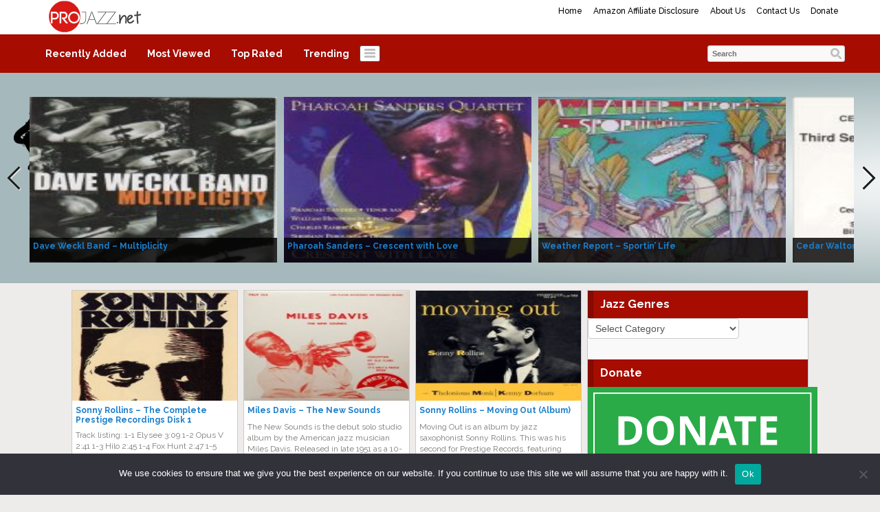

--- FILE ---
content_type: text/html; charset=UTF-8
request_url: http://projazz.net/tag/sonny-rollins/
body_size: 14728
content:
<!DOCTYPE html>
<html lang="en-US">
<head>
<title>Sonny Rollins | ProJazz.net</title>
<meta name="viewport" content="width=device-width, initial-scale=1.0">
<link rel="pingback" href="http://projazz.net/xmlrpc.php" />
<link href="https://fonts.googleapis.com/css?family=Raleway:300,400,500,600,700" rel="stylesheet">
<link rel="Shortcut Icon" href="http://projazz.net/wp-content/uploads/2020/04/ProJazzFavicon_5.png" type="image/x-icon" /><meta name='robots' content='max-image-preview:large' />
<link rel="alternate" type="application/rss+xml" title="ProJazz.net &raquo; Feed" href="http://projazz.net/feed/" />
<link rel="alternate" type="application/rss+xml" title="ProJazz.net &raquo; Comments Feed" href="http://projazz.net/comments/feed/" />
<link rel="alternate" type="application/rss+xml" title="ProJazz.net &raquo; Sonny Rollins Tag Feed" href="http://projazz.net/tag/sonny-rollins/feed/" />
<style id='wp-img-auto-sizes-contain-inline-css' type='text/css'>
img:is([sizes=auto i],[sizes^="auto," i]){contain-intrinsic-size:3000px 1500px}
/*# sourceURL=wp-img-auto-sizes-contain-inline-css */
</style>
<style id='wp-emoji-styles-inline-css' type='text/css'>

	img.wp-smiley, img.emoji {
		display: inline !important;
		border: none !important;
		box-shadow: none !important;
		height: 1em !important;
		width: 1em !important;
		margin: 0 0.07em !important;
		vertical-align: -0.1em !important;
		background: none !important;
		padding: 0 !important;
	}
/*# sourceURL=wp-emoji-styles-inline-css */
</style>
<style id='wp-block-library-inline-css' type='text/css'>
:root{--wp-block-synced-color:#7a00df;--wp-block-synced-color--rgb:122,0,223;--wp-bound-block-color:var(--wp-block-synced-color);--wp-editor-canvas-background:#ddd;--wp-admin-theme-color:#007cba;--wp-admin-theme-color--rgb:0,124,186;--wp-admin-theme-color-darker-10:#006ba1;--wp-admin-theme-color-darker-10--rgb:0,107,160.5;--wp-admin-theme-color-darker-20:#005a87;--wp-admin-theme-color-darker-20--rgb:0,90,135;--wp-admin-border-width-focus:2px}@media (min-resolution:192dpi){:root{--wp-admin-border-width-focus:1.5px}}.wp-element-button{cursor:pointer}:root .has-very-light-gray-background-color{background-color:#eee}:root .has-very-dark-gray-background-color{background-color:#313131}:root .has-very-light-gray-color{color:#eee}:root .has-very-dark-gray-color{color:#313131}:root .has-vivid-green-cyan-to-vivid-cyan-blue-gradient-background{background:linear-gradient(135deg,#00d084,#0693e3)}:root .has-purple-crush-gradient-background{background:linear-gradient(135deg,#34e2e4,#4721fb 50%,#ab1dfe)}:root .has-hazy-dawn-gradient-background{background:linear-gradient(135deg,#faaca8,#dad0ec)}:root .has-subdued-olive-gradient-background{background:linear-gradient(135deg,#fafae1,#67a671)}:root .has-atomic-cream-gradient-background{background:linear-gradient(135deg,#fdd79a,#004a59)}:root .has-nightshade-gradient-background{background:linear-gradient(135deg,#330968,#31cdcf)}:root .has-midnight-gradient-background{background:linear-gradient(135deg,#020381,#2874fc)}:root{--wp--preset--font-size--normal:16px;--wp--preset--font-size--huge:42px}.has-regular-font-size{font-size:1em}.has-larger-font-size{font-size:2.625em}.has-normal-font-size{font-size:var(--wp--preset--font-size--normal)}.has-huge-font-size{font-size:var(--wp--preset--font-size--huge)}.has-text-align-center{text-align:center}.has-text-align-left{text-align:left}.has-text-align-right{text-align:right}.has-fit-text{white-space:nowrap!important}#end-resizable-editor-section{display:none}.aligncenter{clear:both}.items-justified-left{justify-content:flex-start}.items-justified-center{justify-content:center}.items-justified-right{justify-content:flex-end}.items-justified-space-between{justify-content:space-between}.screen-reader-text{border:0;clip-path:inset(50%);height:1px;margin:-1px;overflow:hidden;padding:0;position:absolute;width:1px;word-wrap:normal!important}.screen-reader-text:focus{background-color:#ddd;clip-path:none;color:#444;display:block;font-size:1em;height:auto;left:5px;line-height:normal;padding:15px 23px 14px;text-decoration:none;top:5px;width:auto;z-index:100000}html :where(.has-border-color){border-style:solid}html :where([style*=border-top-color]){border-top-style:solid}html :where([style*=border-right-color]){border-right-style:solid}html :where([style*=border-bottom-color]){border-bottom-style:solid}html :where([style*=border-left-color]){border-left-style:solid}html :where([style*=border-width]){border-style:solid}html :where([style*=border-top-width]){border-top-style:solid}html :where([style*=border-right-width]){border-right-style:solid}html :where([style*=border-bottom-width]){border-bottom-style:solid}html :where([style*=border-left-width]){border-left-style:solid}html :where(img[class*=wp-image-]){height:auto;max-width:100%}:where(figure){margin:0 0 1em}html :where(.is-position-sticky){--wp-admin--admin-bar--position-offset:var(--wp-admin--admin-bar--height,0px)}@media screen and (max-width:600px){html :where(.is-position-sticky){--wp-admin--admin-bar--position-offset:0px}}

/*# sourceURL=wp-block-library-inline-css */
</style><style id='global-styles-inline-css' type='text/css'>
:root{--wp--preset--aspect-ratio--square: 1;--wp--preset--aspect-ratio--4-3: 4/3;--wp--preset--aspect-ratio--3-4: 3/4;--wp--preset--aspect-ratio--3-2: 3/2;--wp--preset--aspect-ratio--2-3: 2/3;--wp--preset--aspect-ratio--16-9: 16/9;--wp--preset--aspect-ratio--9-16: 9/16;--wp--preset--color--black: #000000;--wp--preset--color--cyan-bluish-gray: #abb8c3;--wp--preset--color--white: #ffffff;--wp--preset--color--pale-pink: #f78da7;--wp--preset--color--vivid-red: #cf2e2e;--wp--preset--color--luminous-vivid-orange: #ff6900;--wp--preset--color--luminous-vivid-amber: #fcb900;--wp--preset--color--light-green-cyan: #7bdcb5;--wp--preset--color--vivid-green-cyan: #00d084;--wp--preset--color--pale-cyan-blue: #8ed1fc;--wp--preset--color--vivid-cyan-blue: #0693e3;--wp--preset--color--vivid-purple: #9b51e0;--wp--preset--gradient--vivid-cyan-blue-to-vivid-purple: linear-gradient(135deg,rgb(6,147,227) 0%,rgb(155,81,224) 100%);--wp--preset--gradient--light-green-cyan-to-vivid-green-cyan: linear-gradient(135deg,rgb(122,220,180) 0%,rgb(0,208,130) 100%);--wp--preset--gradient--luminous-vivid-amber-to-luminous-vivid-orange: linear-gradient(135deg,rgb(252,185,0) 0%,rgb(255,105,0) 100%);--wp--preset--gradient--luminous-vivid-orange-to-vivid-red: linear-gradient(135deg,rgb(255,105,0) 0%,rgb(207,46,46) 100%);--wp--preset--gradient--very-light-gray-to-cyan-bluish-gray: linear-gradient(135deg,rgb(238,238,238) 0%,rgb(169,184,195) 100%);--wp--preset--gradient--cool-to-warm-spectrum: linear-gradient(135deg,rgb(74,234,220) 0%,rgb(151,120,209) 20%,rgb(207,42,186) 40%,rgb(238,44,130) 60%,rgb(251,105,98) 80%,rgb(254,248,76) 100%);--wp--preset--gradient--blush-light-purple: linear-gradient(135deg,rgb(255,206,236) 0%,rgb(152,150,240) 100%);--wp--preset--gradient--blush-bordeaux: linear-gradient(135deg,rgb(254,205,165) 0%,rgb(254,45,45) 50%,rgb(107,0,62) 100%);--wp--preset--gradient--luminous-dusk: linear-gradient(135deg,rgb(255,203,112) 0%,rgb(199,81,192) 50%,rgb(65,88,208) 100%);--wp--preset--gradient--pale-ocean: linear-gradient(135deg,rgb(255,245,203) 0%,rgb(182,227,212) 50%,rgb(51,167,181) 100%);--wp--preset--gradient--electric-grass: linear-gradient(135deg,rgb(202,248,128) 0%,rgb(113,206,126) 100%);--wp--preset--gradient--midnight: linear-gradient(135deg,rgb(2,3,129) 0%,rgb(40,116,252) 100%);--wp--preset--font-size--small: 13px;--wp--preset--font-size--medium: 20px;--wp--preset--font-size--large: 36px;--wp--preset--font-size--x-large: 42px;--wp--preset--spacing--20: 0.44rem;--wp--preset--spacing--30: 0.67rem;--wp--preset--spacing--40: 1rem;--wp--preset--spacing--50: 1.5rem;--wp--preset--spacing--60: 2.25rem;--wp--preset--spacing--70: 3.38rem;--wp--preset--spacing--80: 5.06rem;--wp--preset--shadow--natural: 6px 6px 9px rgba(0, 0, 0, 0.2);--wp--preset--shadow--deep: 12px 12px 50px rgba(0, 0, 0, 0.4);--wp--preset--shadow--sharp: 6px 6px 0px rgba(0, 0, 0, 0.2);--wp--preset--shadow--outlined: 6px 6px 0px -3px rgb(255, 255, 255), 6px 6px rgb(0, 0, 0);--wp--preset--shadow--crisp: 6px 6px 0px rgb(0, 0, 0);}:where(.is-layout-flex){gap: 0.5em;}:where(.is-layout-grid){gap: 0.5em;}body .is-layout-flex{display: flex;}.is-layout-flex{flex-wrap: wrap;align-items: center;}.is-layout-flex > :is(*, div){margin: 0;}body .is-layout-grid{display: grid;}.is-layout-grid > :is(*, div){margin: 0;}:where(.wp-block-columns.is-layout-flex){gap: 2em;}:where(.wp-block-columns.is-layout-grid){gap: 2em;}:where(.wp-block-post-template.is-layout-flex){gap: 1.25em;}:where(.wp-block-post-template.is-layout-grid){gap: 1.25em;}.has-black-color{color: var(--wp--preset--color--black) !important;}.has-cyan-bluish-gray-color{color: var(--wp--preset--color--cyan-bluish-gray) !important;}.has-white-color{color: var(--wp--preset--color--white) !important;}.has-pale-pink-color{color: var(--wp--preset--color--pale-pink) !important;}.has-vivid-red-color{color: var(--wp--preset--color--vivid-red) !important;}.has-luminous-vivid-orange-color{color: var(--wp--preset--color--luminous-vivid-orange) !important;}.has-luminous-vivid-amber-color{color: var(--wp--preset--color--luminous-vivid-amber) !important;}.has-light-green-cyan-color{color: var(--wp--preset--color--light-green-cyan) !important;}.has-vivid-green-cyan-color{color: var(--wp--preset--color--vivid-green-cyan) !important;}.has-pale-cyan-blue-color{color: var(--wp--preset--color--pale-cyan-blue) !important;}.has-vivid-cyan-blue-color{color: var(--wp--preset--color--vivid-cyan-blue) !important;}.has-vivid-purple-color{color: var(--wp--preset--color--vivid-purple) !important;}.has-black-background-color{background-color: var(--wp--preset--color--black) !important;}.has-cyan-bluish-gray-background-color{background-color: var(--wp--preset--color--cyan-bluish-gray) !important;}.has-white-background-color{background-color: var(--wp--preset--color--white) !important;}.has-pale-pink-background-color{background-color: var(--wp--preset--color--pale-pink) !important;}.has-vivid-red-background-color{background-color: var(--wp--preset--color--vivid-red) !important;}.has-luminous-vivid-orange-background-color{background-color: var(--wp--preset--color--luminous-vivid-orange) !important;}.has-luminous-vivid-amber-background-color{background-color: var(--wp--preset--color--luminous-vivid-amber) !important;}.has-light-green-cyan-background-color{background-color: var(--wp--preset--color--light-green-cyan) !important;}.has-vivid-green-cyan-background-color{background-color: var(--wp--preset--color--vivid-green-cyan) !important;}.has-pale-cyan-blue-background-color{background-color: var(--wp--preset--color--pale-cyan-blue) !important;}.has-vivid-cyan-blue-background-color{background-color: var(--wp--preset--color--vivid-cyan-blue) !important;}.has-vivid-purple-background-color{background-color: var(--wp--preset--color--vivid-purple) !important;}.has-black-border-color{border-color: var(--wp--preset--color--black) !important;}.has-cyan-bluish-gray-border-color{border-color: var(--wp--preset--color--cyan-bluish-gray) !important;}.has-white-border-color{border-color: var(--wp--preset--color--white) !important;}.has-pale-pink-border-color{border-color: var(--wp--preset--color--pale-pink) !important;}.has-vivid-red-border-color{border-color: var(--wp--preset--color--vivid-red) !important;}.has-luminous-vivid-orange-border-color{border-color: var(--wp--preset--color--luminous-vivid-orange) !important;}.has-luminous-vivid-amber-border-color{border-color: var(--wp--preset--color--luminous-vivid-amber) !important;}.has-light-green-cyan-border-color{border-color: var(--wp--preset--color--light-green-cyan) !important;}.has-vivid-green-cyan-border-color{border-color: var(--wp--preset--color--vivid-green-cyan) !important;}.has-pale-cyan-blue-border-color{border-color: var(--wp--preset--color--pale-cyan-blue) !important;}.has-vivid-cyan-blue-border-color{border-color: var(--wp--preset--color--vivid-cyan-blue) !important;}.has-vivid-purple-border-color{border-color: var(--wp--preset--color--vivid-purple) !important;}.has-vivid-cyan-blue-to-vivid-purple-gradient-background{background: var(--wp--preset--gradient--vivid-cyan-blue-to-vivid-purple) !important;}.has-light-green-cyan-to-vivid-green-cyan-gradient-background{background: var(--wp--preset--gradient--light-green-cyan-to-vivid-green-cyan) !important;}.has-luminous-vivid-amber-to-luminous-vivid-orange-gradient-background{background: var(--wp--preset--gradient--luminous-vivid-amber-to-luminous-vivid-orange) !important;}.has-luminous-vivid-orange-to-vivid-red-gradient-background{background: var(--wp--preset--gradient--luminous-vivid-orange-to-vivid-red) !important;}.has-very-light-gray-to-cyan-bluish-gray-gradient-background{background: var(--wp--preset--gradient--very-light-gray-to-cyan-bluish-gray) !important;}.has-cool-to-warm-spectrum-gradient-background{background: var(--wp--preset--gradient--cool-to-warm-spectrum) !important;}.has-blush-light-purple-gradient-background{background: var(--wp--preset--gradient--blush-light-purple) !important;}.has-blush-bordeaux-gradient-background{background: var(--wp--preset--gradient--blush-bordeaux) !important;}.has-luminous-dusk-gradient-background{background: var(--wp--preset--gradient--luminous-dusk) !important;}.has-pale-ocean-gradient-background{background: var(--wp--preset--gradient--pale-ocean) !important;}.has-electric-grass-gradient-background{background: var(--wp--preset--gradient--electric-grass) !important;}.has-midnight-gradient-background{background: var(--wp--preset--gradient--midnight) !important;}.has-small-font-size{font-size: var(--wp--preset--font-size--small) !important;}.has-medium-font-size{font-size: var(--wp--preset--font-size--medium) !important;}.has-large-font-size{font-size: var(--wp--preset--font-size--large) !important;}.has-x-large-font-size{font-size: var(--wp--preset--font-size--x-large) !important;}
/*# sourceURL=global-styles-inline-css */
</style>

<style id='classic-theme-styles-inline-css' type='text/css'>
/*! This file is auto-generated */
.wp-block-button__link{color:#fff;background-color:#32373c;border-radius:9999px;box-shadow:none;text-decoration:none;padding:calc(.667em + 2px) calc(1.333em + 2px);font-size:1.125em}.wp-block-file__button{background:#32373c;color:#fff;text-decoration:none}
/*# sourceURL=/wp-includes/css/classic-themes.min.css */
</style>
<link rel='stylesheet' id='cookie-notice-front-css' href='http://projazz.net/wp-content/plugins/cookie-notice/css/front.min.css?ver=2.5.11' type='text/css' media='all' />
<link rel='stylesheet' id='bootstrap-css' href='http://projazz.net/wp-content/themes/covertvideopress/css/bootstrap.min.css?ver=3.9.2' type='text/css' media='all' />
<link rel='stylesheet' id='theme-style-css' href='http://projazz.net/wp-content/themes/covertvideopress/style.css?ver=3.9.2' type='text/css' media='all' />
<link rel='stylesheet' id='jrating-style-css' href='http://projazz.net/wp-content/themes/covertvideopress/css/jRating.min.css?ver=3.9.2' type='text/css' media='all' />
<script type="text/javascript" id="cookie-notice-front-js-before">
/* <![CDATA[ */
var cnArgs = {"ajaxUrl":"http:\/\/projazz.net\/wp-admin\/admin-ajax.php","nonce":"45b84c626e","hideEffect":"fade","position":"bottom","onScroll":false,"onScrollOffset":100,"onClick":false,"cookieName":"cookie_notice_accepted","cookieTime":2592000,"cookieTimeRejected":2592000,"globalCookie":false,"redirection":false,"cache":true,"revokeCookies":false,"revokeCookiesOpt":"automatic"};

//# sourceURL=cookie-notice-front-js-before
/* ]]> */
</script>
<script type="text/javascript" src="http://projazz.net/wp-content/plugins/cookie-notice/js/front.min.js?ver=2.5.11" id="cookie-notice-front-js"></script>
<script type="text/javascript" src="http://projazz.net/wp-includes/js/jquery/jquery.min.js?ver=3.7.1" id="jquery-core-js"></script>
<script type="text/javascript" src="http://projazz.net/wp-includes/js/jquery/jquery-migrate.min.js?ver=3.4.1" id="jquery-migrate-js"></script>
<script type="text/javascript" id="jquery_masonry-js-extra">
/* <![CDATA[ */
var IMWB_VIDEOPRESS = {"masnoryCW":"242"};
//# sourceURL=jquery_masonry-js-extra
/* ]]> */
</script>
<script type="text/javascript" src="http://projazz.net/wp-content/themes/covertvideopress/scripts/masonry.pkgd.min.js?ver=6.9" id="jquery_masonry-js"></script>
<script type="text/javascript" src="http://projazz.net/wp-content/themes/covertvideopress/scripts/jquery.contentcarousel.min.js?ver=6.9" id="contentcarousel-js"></script>
<script type="text/javascript" id="simplemodal-js-extra">
/* <![CDATA[ */
var SimpleModalLeadCaptureL10n = {"empty_email":"The email field is empty.","empty_all":"All fields are required.","empty_firstname":"The first name field is empty.","empty_lastname":"The last name field is empty."};
//# sourceURL=simplemodal-js-extra
/* ]]> */
</script>
<script type="text/javascript" src="http://projazz.net/wp-content/themes/covertvideopress/scripts/jquery.simplemodal.1.4.4.min.js?ver=1.4.4" id="simplemodal-js"></script>
<link rel="https://api.w.org/" href="http://projazz.net/wp-json/" /><link rel="alternate" title="JSON" type="application/json" href="http://projazz.net/wp-json/wp/v2/tags/171" /><link rel="EditURI" type="application/rsd+xml" title="RSD" href="http://projazz.net/xmlrpc.php?rsd" />
<meta name="generator" content="WordPress 6.9" />
   <style type="text/css">body { background: #eeebeb; }</style>
   <style type="text/css" id="custom-background-css">
body.custom-background { background-color: #eeebeb; }
</style>
	
<!-- Open Graph protocol meta data -->
<meta property="og:url" content="http://projazz.net/tag/sonny-rollins/">
<meta property="og:title" content="Sonny Rollins | ProJazz.net">
<meta property="og:site_name" content="ProJazz.net">
<meta property="og:description" content="The best jazz music online">
<meta property="og:type" content="website">
<!-- Could not find an image! -->
<meta property="og:locale" content="en_us">
<!--  Open Graph protocol meta data  -->
<script type="text/javascript">
// <![CDATA[
	var imwbvp_flashvars = {};
//	var imwbvp_params = { wmode: "opaque", allowfullscreen: "true", allowscriptaccess: "always", allownetworking: "internal" };
	var imwbvp_params = { wmode: "opaque", allowfullscreen: "true", allowscriptaccess: "always"};
	var imwbvp_attributes = {};
	var imwbvp_expressinstall = "http://projazz.net/wp-content/themes/covertvideopress/assets/expressinstall.swf";
	var imwbvp_ajaxurl = 'http://projazz.net/wp-admin/admin-ajax.php';
// ]]>
</script>
<script src="http://projazz.net/wp-content/themes/covertvideopress/assets/jRating.jquery.min.js"></script>
<script>
jQuery(document).ready(function($) {
   $(".rating").jRating({phpPath: imwbvp_ajaxurl,bigStarsPath: 'http://projazz.net/wp-content/themes/covertvideopress/assets/icons/stars.png',smallStarsPath: 'http://projazz.net/wp-content/themes/covertvideopress/assets/icons/small.png',type:  'small',length : 5,rateMax : 5,step: true,  isDisabled: true,  showRateInfo:false});
   $(".widget_rating").jRating({phpPath: imwbvp_ajaxurl,bigStarsPath: 'http://projazz.net/wp-content/themes/covertvideopress/assets/icons/stars.png',smallStarsPath: 'http://projazz.net/wp-content/themes/covertvideopress/assets/icons/small.png',type: 'small',length : 5,rateMax : 5,step: true,isDisabled: true,showRateInfo:false});
function imwb_adjust_sidebar() {
  var postHeight = $('.video').eq(1).outerHeight();
  var marginBottom = parseInt($('.video').eq(1).css('marginBottom'));
  var sidebarHeight = $('#content_sidebar').outerHeight();
  if(sidebarHeight < postHeight){
     adjHeight = postHeight;
  } else {
     postHeight += marginBottom;
     var rowsSpanned = Math.ceil(sidebarHeight / postHeight);
     var adjHeight = Math.ceil(rowsSpanned *  postHeight);
     adjHeight -= marginBottom;
  }
  $('#content_sidebar').css('height', adjHeight);
}

function imwb_adjust_wrapper() {

   if (!$('#content_sidebar').is(':visible'))
      return;

   var bWidth = $('body').outerWidth();
   var sWidth = $('#content_sidebar').outerWidth();
   var pWidth = $('.video').outerWidth() + 8;
   var wWidth = bWidth - 40 - sWidth;
   var nCols = Math.floor(wWidth / pWidth);
   nCols = Math.max( nCols, 1 );

   var nwWidth = pWidth*nCols+sWidth;
   $('#videos_wrapper').css('width', nwWidth);
   $('#pagination_wrapper').css('width', nwWidth);
}

imwb_adjust_wrapper();
imwb_adjust_sidebar();

$(window).smartresize(function(){
   imwb_adjust_wrapper();
   imwb_adjust_sidebar();
});
$('a.cvp-ctr-track').on('click', function(event) {
   var btn = this;
   var data = { action :'update_ctr_action', postid: $(btn).attr('data-post-item'), nonce : '34d3126b86'};
   $.ajax({async: true, type: 'POST', url: 'http://projazz.net/wp-admin/admin-ajax.php', data: data,  dataType: 'json'});
});
});
  var render_sidebar = function() {}
</script>
<script src="http://projazz.net/wp-content/themes/covertvideopress/scripts/script.min.js" type="text/javascript"></script>
<style>
#header-wrapper  {background-color: #FFFFFF; }
.carousel .caption { background-color:#f1d809;border: 1px solid #b5a207;}
.page-menu { background-color: #FFFFFF;}
.page-menu ul li > ul.children, .page-menu ul li > ul.sub-menu { background-color: #FFFFFF;border-left: 1px solid #bfbfbf;border-right: 1px solid #bfbfbf;border-bottom: 1px solid #bfbfbf;left: 3px;}
.page-menu li:hover { background-color: #808080; color: #000000;}
.page-menu li a {	color: #000000;}
.carousel.row-fluid{background-image: url("http://projazz.net/wp-content/uploads/2017/02/JazzBG_final-2-light-radial.png");}
#carousel .ca-item h3 a {color: #1b7fcc;}
#carousel .ca-item h3 a:hover {color: #9C9C9C;}

#content_sidebar, #post-sidebar,#widgets_404 {color: #A60C00;background-color: #F9F9F9;}
#content_sidebar ul ul li a:hover, #widgets_404 ul ul li a:hover,#post-sidebar ul ul li a:hover{background-color:  #bbbbbb;}
#content_sidebar ul ul li a, #widgets_404 ul ul li a,#post-sidebar ul ul li a { color: #3e3e3e;}
#content_sidebar {border: 1px solid #C6C6C6;}
#footer-wrapper  {border-top: 1px solid #dddddd; background-color: #a9bbbe; }

button.categories { background-color: #FFFFFF;}
button.categories:hover,button.categories.active, button.categories.active:hover{background-color: #7d0900; color: #ffffff; }
#navigation { background-color: #A60C00;}
#navigation > ul li:hover,#navigation > ul li.current-cat { background-color: #7d0900; color: #ffffff;}
#navigation > ul li a { color: #FFFFFF;}
 .video_entry { border: 1px solid #CCCACA; background-color: #ffffff; }

#post-sidebar { border: 1px solid #CCCACA;}
#post-sidebar.right {border-left:0px;}
#post-sidebar.left {border-right:0px;}
#navigation li.current-cat a{ font-weight: bold;color: #ede7c2;}
.widget-title { background-color: #A60C00; color: #FFFFFF;}
.video .title a,.video .title a:visited {  color: #1b7fcc;}
.video .title a:hover { color: #9C9C9C; }
.video{border: 1px solid #CCCACA;background-color: #FFFFFF}
.video .stats {border-top: 1px solid #CCCACA;}
.video { height:  375px;}
.video .description {height: 128px; color: #7c7b7a;}
.site-header hgroup {background: url(http://projazz.net/wp-content/uploads/2024/11/ProJazzLogo_7.png);background-repeat:no-repeat;background-size:contain;background-position:left;}
.site-title,.site-description {position: absolute;clip: rect(1px 1px 1px 1px); /* IE7 */	clip: rect(1px, 1px, 1px, 1px);}
.site-title,.site-description {color: #blank;}
</style>
<script async src="//pagead2.googlesyndication.com/pagead/js/adsbygoogle.js"></script>
<script>
  (adsbygoogle = window.adsbygoogle || []).push({
    google_ad_client: "ca-pub-4778359871944776",
    enable_page_level_ads: true
  });
</script>

<script>
  (function(i,s,o,g,r,a,m){i['GoogleAnalyticsObject']=r;i[r]=i[r]||function(){
  (i[r].q=i[r].q||[]).push(arguments)},i[r].l=1*new Date();a=s.createElement(o),
  m=s.getElementsByTagName(o)[0];a.async=1;a.src=g;m.parentNode.insertBefore(a,m)
  })(window,document,'script','https://www.google-analytics.com/analytics.js','ga');

  ga('create', 'UA-51986711-5', 'auto');
  ga('send', 'pageview');

</script>

<meta name="google-site-verification" content="p0NRZD7ibBAF5Hq2e4_huD3QlhF1q7AlFviJahN5XFM" />

<meta name="google-site-verification" content="I7UW1p7iSVmrH5Xf5-fi8rfsRgC1EIR1stDidJyQP2o" />

<meta name="p:domain_verify" content="5aae7aa935826c1f35604e675a9e4795"/></head>
<body class="archive tag tag-sonny-rollins tag-171 custom-background wp-theme-covertvideopress cookies-not-set">

<div id="header-wrapper" class="container-fluid">
<div class="row-fluid">
   <div id="header" class="clearfix">
      <div class="page-menu"><ul><li ><a href="http://projazz.net/">Home</a></li><li class="page_item page-item-30282"><a href="http://projazz.net/amazon-associate-program-disclosure/">Amazon Affiliate Disclosure</a></li><li class="page_item page-item-1476"><a href="http://projazz.net/about-us/">About Us</a></li><li class="page_item page-item-1480"><a href="http://projazz.net/contact-us/">Contact Us</a></li><li class="page_item page-item-26087"><a href="http://projazz.net/donate/">Donate</a></li></ul></div>   <header class="site-header" role="banner">
     <a href="http://projazz.net/" title="ProJazz.net" rel="home">
     	<hgroup>
     		<h1 class="site-title">ProJazz.net</h1>
     		<h2 class="site-description">The best jazz music online</h2>
     	</hgroup>
     </a>
   </header>
   </div>
   <div id="navigation">
       <ul>
           <li class="cat-item">
          <a title="Recently Added" href="http://projazz.net?so=rav">Recently Added</a>
       </li>
           <li class="cat-item">
          <a title="Most Viewed" href="http://projazz.net?so=mvv">Most Viewed</a>
       </li>
              <li class="cat-item">
             <a title="Top Rated" href="http://projazz.net?so=trv">Top Rated</a>
          </li>
              <li class="cat-item">
             <a title="Trending" href="http://projazz.net?so=tdv">Trending</a>
          </li>
    
    </ul>
        <button class="categories"><em></em></button>
    <div class="categories dropdown hidden">
    <span class="caret"></span>
    <div class="cat-list clearfix">
     <ul>
   	<li class="cat-item cat-item-91"><a href="http://projazz.net/category/avant-garde-jazz/" title="View all posts filed under Avant-Garde Jazz">Avant-Garde Jazz</a>
</li>
	<li class="cat-item cat-item-47"><a href="http://projazz.net/category/bebop/" title="View all posts filed under Bebop">Bebop</a>
</li>
	<li class="cat-item cat-item-1913"><a href="http://projazz.net/category/chamber-jazz/" title="View all posts filed under Chamber Jazz">Chamber Jazz</a>
</li>
	<li class="cat-item cat-item-20593"><a href="http://projazz.net/category/contemporary-jazz/" title="View all posts filed under Contemporary Jazz">Contemporary Jazz</a>
</li>
	<li class="cat-item cat-item-6"><a href="http://projazz.net/category/cool-jazz/" title="View all posts filed under Cool Jazz">Cool Jazz</a>
</li>
	<li class="cat-item cat-item-1"><a href="http://projazz.net/category/early-jazz/" title="View all posts filed under Early Jazz">Early Jazz</a>
</li>
	<li class="cat-item cat-item-106"><a href="http://projazz.net/category/ethno-jazz/" title="View all posts filed under Ethno Jazz">Ethno Jazz</a>
</li>
	<li class="cat-item cat-item-78"><a href="http://projazz.net/category/gypsy-jazz/" title="View all posts filed under Gypsy Jazz">Gypsy Jazz</a>
</li>
	<li class="cat-item cat-item-55"><a href="http://projazz.net/category/hard-bop/" title="View all posts filed under Hard Bop">Hard Bop</a>
</li>
	<li class="cat-item cat-item-20333"><a href="http://projazz.net/category/jazz-doku/" title="View all posts filed under Jazz Doku">Jazz Doku</a>
</li>
	<li class="cat-item cat-item-89"><a href="http://projazz.net/category/jazz-fusion/" title="View all posts filed under Jazz Fusion">Jazz Fusion</a>
</li>
	<li class="cat-item cat-item-92"><a href="http://projazz.net/category/latin-jazz/" title="View all posts filed under Latin Jazz">Latin Jazz</a>
</li>
	<li class="cat-item cat-item-81"><a href="http://projazz.net/category/mainstream-jazz/" title="View all posts filed under Mainstream Jazz">Mainstream Jazz</a>
</li>
	<li class="cat-item cat-item-63"><a href="http://projazz.net/category/modal-jazz/" title="View all posts filed under Modal Jazz">Modal Jazz</a>
</li>
	<li class="cat-item cat-item-98"><a href="http://projazz.net/category/post-bop/" title="View all posts filed under Post-bop">Post-bop</a>
</li>
	<li class="cat-item cat-item-71"><a href="http://projazz.net/category/smooth-jazz/" title="View all posts filed under Smooth Jazz">Smooth Jazz</a>
</li>
	<li class="cat-item cat-item-100"><a href="http://projazz.net/category/soul-jazz/" title="View all posts filed under Soul Jazz">Soul Jazz</a>
</li>
	<li class="cat-item cat-item-96"><a href="http://projazz.net/category/straight-ahead-jazz/" title="View all posts filed under Straight-Ahead Jazz">Straight-Ahead Jazz</a>
</li>
	<li class="cat-item cat-item-19"><a href="http://projazz.net/category/swing/" title="View all posts filed under Swing">Swing</a>
</li>
	<li class="cat-item cat-item-74"><a href="http://projazz.net/category/vocal-jazz/" title="View all posts filed under Vocal Jazz">Vocal Jazz</a>
</li>
    </ul>
   </div>
   </div>
   <div id="search"> <form id="searchform" class="searchform" action="http://projazz.net/" method="get" role="search">
<div>
<label class="screen-reader-text" for="s">Search for:</label>
<input id="s" type="text" name="s" value="Search" onblur="if (this.value == '') {this.value = 'Search';}" onfocus="if (this.value == 'Search') {this.value = '';}">
<input id="searchsubmit" type="submit" value="Search">
</div>
</form> </div>
   </div>
</div>
</div>
<div class="container-fluid">
<div class="carousel row-fluid">
 <div id="carousel">
<div class="ca-wrapper">

      <div class="ca-item ca-item-1" data-post-item="48069">
        <div class="ca-item-main">
          <div class="ca-item-main-img">
             <a href="http://projazz.net/dave-weckl-band-multiplicity/" title="Dave Weckl Band &#8211; Multiplicity" ><img src="http://projazz.net/wp-content/uploads/2026/01/dave-weckl-Multiplicity_300-152x150.jpg" width="100%" height="100%" title="Dave Weckl Band &#8211; Multiplicity" alt="Dave Weckl Band &#8211; Multiplicity"></a>
           </div>
           <h3><a class="cvp-ctr-track" data-post-item='48069' href="http://projazz.net/dave-weckl-band-multiplicity/" title="Dave Weckl Band &#8211; Multiplicity">Dave Weckl Band &#8211; Multiplicity</a></h3>
        </div>
      </div>
  
      <div class="ca-item ca-item-2" data-post-item="48065">
        <div class="ca-item-main">
          <div class="ca-item-main-img">
             <a href="http://projazz.net/pharoah-sanders-crescent-with-love/" title="Pharoah Sanders &#8211; Crescent with Love" ><img src="http://projazz.net/wp-content/uploads/2026/01/Pharoah_Sanders_Crescent_with_Love_300-152x150.jpg" width="100%" height="100%" title="Pharoah Sanders &#8211; Crescent with Love" alt="Pharoah Sanders &#8211; Crescent with Love"></a>
           </div>
           <h3><a class="cvp-ctr-track" data-post-item='48065' href="http://projazz.net/pharoah-sanders-crescent-with-love/" title="Pharoah Sanders &#8211; Crescent with Love">Pharoah Sanders &#8211; Crescent with Love</a></h3>
        </div>
      </div>
  
      <div class="ca-item ca-item-3" data-post-item="48062">
        <div class="ca-item-main">
          <div class="ca-item-main-img">
             <a href="http://projazz.net/weather-report-sportin-life/" title="Weather Report &#8211; Sportin&#8217; Life" ><img src="http://projazz.net/wp-content/uploads/2026/01/weather-report-sportin-life-150x150.jpg" width="100%" height="100%" title="Weather Report &#8211; Sportin&#8217; Life" alt="Weather Report &#8211; Sportin&#8217; Life"></a>
           </div>
           <h3><a class="cvp-ctr-track" data-post-item='48062' href="http://projazz.net/weather-report-sportin-life/" title="Weather Report &#8211; Sportin&#8217; Life">Weather Report &#8211; Sportin&#8217; Life</a></h3>
        </div>
      </div>
  
      <div class="ca-item ca-item-4" data-post-item="48056">
        <div class="ca-item-main">
          <div class="ca-item-main-img">
             <a href="http://projazz.net/cedar-walton-quartet-bolivia/" title="Cedar Walton Quartet &#8211; Bolivia" ><img src="http://projazz.net/wp-content/uploads/2026/01/cedar-walton-third-set_300-152x150.jpg" width="100%" height="100%" title="Cedar Walton Quartet &#8211; Bolivia" alt="Cedar Walton Quartet &#8211; Bolivia"></a>
           </div>
           <h3><a class="cvp-ctr-track" data-post-item='48056' href="http://projazz.net/cedar-walton-quartet-bolivia/" title="Cedar Walton Quartet &#8211; Bolivia">Cedar Walton Quartet &#8211; Bolivia</a></h3>
        </div>
      </div>
  
      <div class="ca-item ca-item-5" data-post-item="48048">
        <div class="ca-item-main">
          <div class="ca-item-main-img">
             <a href="http://projazz.net/ella-fitzgerald-all-of-you/" title="Ella Fitzgerald &#8211; All Of You" ><img src="http://projazz.net/wp-content/uploads/2026/01/ella-fitzgerald-Dream-dancing_200-155x150.jpg" width="100%" height="100%" title="Ella Fitzgerald &#8211; All Of You" alt="Ella Fitzgerald &#8211; All Of You"></a>
           </div>
           <h3><a class="cvp-ctr-track" data-post-item='48048' href="http://projazz.net/ella-fitzgerald-all-of-you/" title="Ella Fitzgerald &#8211; All Of You">Ella Fitzgerald &#8211; All Of You</a></h3>
        </div>
      </div>
  
      <div class="ca-item ca-item-6" data-post-item="48045">
        <div class="ca-item-main">
          <div class="ca-item-main-img">
             <a href="http://projazz.net/dexter-gordon-dexter-calling/" title="Dexter Gordon &#8211; Dexter Calling&#8230;" ><img src="http://projazz.net/wp-content/uploads/2026/01/dexter-gordon-Dexter_Calling_250-150x150.jpg" width="100%" height="100%" title="Dexter Gordon &#8211; Dexter Calling&#8230;" alt="Dexter Gordon &#8211; Dexter Calling&#8230;"></a>
           </div>
           <h3><a class="cvp-ctr-track" data-post-item='48045' href="http://projazz.net/dexter-gordon-dexter-calling/" title="Dexter Gordon &#8211; Dexter Calling&#8230;">Dexter Gordon &#8211; Dexter Calling&#8230;</a></h3>
        </div>
      </div>
  
      <div class="ca-item ca-item-7" data-post-item="48041">
        <div class="ca-item-main">
          <div class="ca-item-main-img">
             <a href="http://projazz.net/fourplay-heartfelt-album/" title="Fourplay &#8211; Heartfelt (Album)" ><img src="http://projazz.net/wp-content/uploads/2026/01/fourplay-Heartfelt_300-150x150.jpg" width="100%" height="100%" title="Fourplay &#8211; Heartfelt (Album)" alt="Fourplay &#8211; Heartfelt (Album)"></a>
           </div>
           <h3><a class="cvp-ctr-track" data-post-item='48041' href="http://projazz.net/fourplay-heartfelt-album/" title="Fourplay &#8211; Heartfelt (Album)">Fourplay &#8211; Heartfelt (Album)</a></h3>
        </div>
      </div>
  
      <div class="ca-item ca-item-8" data-post-item="48034">
        <div class="ca-item-main">
          <div class="ca-item-main-img">
             <a href="http://projazz.net/lou-donaldson-lou-takes-off/" title="Lou Donaldson &#8211; Lou Takes Off" ><img src="http://projazz.net/wp-content/uploads/2026/01/lou-donaldson-Lou_Takes_Off_300-149x150.jpg" width="100%" height="100%" title="Lou Donaldson &#8211; Lou Takes Off" alt="Lou Donaldson &#8211; Lou Takes Off"></a>
           </div>
           <h3><a class="cvp-ctr-track" data-post-item='48034' href="http://projazz.net/lou-donaldson-lou-takes-off/" title="Lou Donaldson &#8211; Lou Takes Off">Lou Donaldson &#8211; Lou Takes Off</a></h3>
        </div>
      </div>
  
      <div class="ca-item ca-item-9" data-post-item="48030">
        <div class="ca-item-main">
          <div class="ca-item-main-img">
             <a href="http://projazz.net/jeff-lorber-private-passion/" title="Jeff Lorber &#8211; Private Passion" ><img src="http://projazz.net/wp-content/uploads/2026/01/jeff-lorber-private-passion_300-150x150.jpg" width="100%" height="100%" title="Jeff Lorber &#8211; Private Passion" alt="Jeff Lorber &#8211; Private Passion"></a>
           </div>
           <h3><a class="cvp-ctr-track" data-post-item='48030' href="http://projazz.net/jeff-lorber-private-passion/" title="Jeff Lorber &#8211; Private Passion">Jeff Lorber &#8211; Private Passion</a></h3>
        </div>
      </div>
  
      <div class="ca-item ca-item-10" data-post-item="48020">
        <div class="ca-item-main">
          <div class="ca-item-main-img">
             <a href="http://projazz.net/cozy-cole-a-cozy-conception-of-carmen/" title="Cozy Cole &#8211; A Cozy Conception Of Carmen" ><img src="http://projazz.net/wp-content/uploads/2026/01/cozy-cole-a-cozy-conception-of-carmen_compressed-150x150.jpg" width="100%" height="100%" title="Cozy Cole &#8211; A Cozy Conception Of Carmen" alt="Cozy Cole &#8211; A Cozy Conception Of Carmen"></a>
           </div>
           <h3><a class="cvp-ctr-track" data-post-item='48020' href="http://projazz.net/cozy-cole-a-cozy-conception-of-carmen/" title="Cozy Cole &#8211; A Cozy Conception Of Carmen">Cozy Cole &#8211; A Cozy Conception Of Carmen</a></h3>
        </div>
      </div>
    </div>
 </div>
</div>
</div>
<div class="row-fluid">
<div id ="videos_wrapper">
<div id="content_sidebar" class="stamp topright">
<ul>
	<li id="categories-2" class="widget-container widget_categories"><h3 class="widget-title">Jazz Genres</h3><form action="http://projazz.net" method="get"><label class="screen-reader-text" for="cat">Jazz Genres</label><select  name='cat' id='cat' class='postform'>
	<option value='-1'>Select Category</option>
	<option class="level-0" value="91">Avant-Garde Jazz&nbsp;&nbsp;(381)</option>
	<option class="level-0" value="47">Bebop&nbsp;&nbsp;(466)</option>
	<option class="level-0" value="1913">Chamber Jazz&nbsp;&nbsp;(121)</option>
	<option class="level-0" value="20593">Contemporary Jazz&nbsp;&nbsp;(438)</option>
	<option class="level-0" value="6">Cool Jazz&nbsp;&nbsp;(462)</option>
	<option class="level-0" value="1">Early Jazz&nbsp;&nbsp;(177)</option>
	<option class="level-0" value="106">Ethno Jazz&nbsp;&nbsp;(135)</option>
	<option class="level-0" value="78">Gypsy Jazz&nbsp;&nbsp;(58)</option>
	<option class="level-0" value="55">Hard Bop&nbsp;&nbsp;(1,046)</option>
	<option class="level-0" value="20333">Jazz Doku&nbsp;&nbsp;(15)</option>
	<option class="level-0" value="89">Jazz Fusion&nbsp;&nbsp;(646)</option>
	<option class="level-0" value="92">Latin Jazz&nbsp;&nbsp;(377)</option>
	<option class="level-0" value="81">Mainstream Jazz&nbsp;&nbsp;(609)</option>
	<option class="level-0" value="63">Modal Jazz&nbsp;&nbsp;(194)</option>
	<option class="level-0" value="98">Post-bop&nbsp;&nbsp;(790)</option>
	<option class="level-0" value="71">Smooth Jazz&nbsp;&nbsp;(229)</option>
	<option class="level-0" value="100">Soul Jazz&nbsp;&nbsp;(494)</option>
	<option class="level-0" value="96">Straight-Ahead Jazz&nbsp;&nbsp;(134)</option>
	<option class="level-0" value="19">Swing&nbsp;&nbsp;(686)</option>
	<option class="level-0" value="74">Vocal Jazz&nbsp;&nbsp;(655)</option>
</select>
</form><script type="text/javascript">
/* <![CDATA[ */

( ( dropdownId ) => {
	const dropdown = document.getElementById( dropdownId );
	function onSelectChange() {
		setTimeout( () => {
			if ( 'escape' === dropdown.dataset.lastkey ) {
				return;
			}
			if ( dropdown.value && parseInt( dropdown.value ) > 0 && dropdown instanceof HTMLSelectElement ) {
				dropdown.parentElement.submit();
			}
		}, 250 );
	}
	function onKeyUp( event ) {
		if ( 'Escape' === event.key ) {
			dropdown.dataset.lastkey = 'escape';
		} else {
			delete dropdown.dataset.lastkey;
		}
	}
	function onClick() {
		delete dropdown.dataset.lastkey;
	}
	dropdown.addEventListener( 'keyup', onKeyUp );
	dropdown.addEventListener( 'click', onClick );
	dropdown.addEventListener( 'change', onSelectChange );
})( "cat" );

//# sourceURL=WP_Widget_Categories%3A%3Awidget
/* ]]> */
</script>
</li><li id="paypal_donations-2" class="widget-container widget_paypal_donations"><h3 class="widget-title">Donate</h3><!-- Begin PayPal Donations by https://www.tipsandtricks-hq.com/paypal-donations-widgets-plugin -->

<form action="https://www.paypal.com/cgi-bin/webscr" method="post" target="_blank">
    <div class="paypal-donations">
        <input type="hidden" name="cmd" value="_donations" />
        <input type="hidden" name="bn" value="TipsandTricks_SP" />
        <input type="hidden" name="business" value="halyna.yarosh@gmail.com" />
        <input type="hidden" name="return" value="http://projazz.net/thanks/" />
        <input type="hidden" name="rm" value="0" />
        <input type="hidden" name="currency_code" value="USD" />
        <input type="hidden" name="lc" value="US" />
        <input type="image" style="cursor: pointer;" src="http://projazz.net/wp-content/uploads/2019/01/donate-banner-paypal.png" name="submit" alt="PayPal - The safer, easier way to pay online." />
        <img alt="" src="https://www.paypalobjects.com/en_US/i/scr/pixel.gif" width="1" height="1" />
    </div>
</form>
<!-- End PayPal Donations -->
</li><li id="media_image-6" class="widget-container widget_media_image"><a href="http://projazz.net/how-to-play-jazz-piano"><img width="600" height="300" src="http://projazz.net/wp-content/uploads/2024/12/how-to-play-jazz-piano-2_600x300.jpg" class="image wp-image-42749  attachment-full size-full" alt="" style="max-width: 100%; height: auto;" title="Learn How To Play Jazz Piano" decoding="async" fetchpriority="high" srcset="http://projazz.net/wp-content/uploads/2024/12/how-to-play-jazz-piano-2_600x300.jpg 600w, http://projazz.net/wp-content/uploads/2024/12/how-to-play-jazz-piano-2_600x300-300x150.jpg 300w, http://projazz.net/wp-content/uploads/2024/12/how-to-play-jazz-piano-2_600x300-200x100.jpg 200w" sizes="(max-width: 600px) 100vw, 600px" /></a></li></ul>
</div>
<div class="video">
<div class="video_thumb">
   <a class="cvp-ctr-track" data-post-item="47493" href="http://projazz.net/sonny-rollins-the-complete-prestige-recordings-disk-1/" title="Sonny Rollins &#8211; The Complete Prestige Recordings Disk 1"  >
<img src="http://projazz.net/wp-content/uploads/2025/11/sonny-rollins-prestige-cd1-150x150.jpg" width="240px" height="160px" title="Sonny Rollins &#8211; The Complete Prestige Recordings Disk 1" alt="Sonny Rollins &#8211; The Complete Prestige Recordings Disk 1"></a>
</div>
<div class="title">
<a class="cvp-ctr-track" data-post-item="47493" href="http://projazz.net/sonny-rollins-the-complete-prestige-recordings-disk-1/" title="Sonny Rollins &#8211; The Complete Prestige Recordings Disk 1">Sonny Rollins &#8211; The Complete Prestige Recordings Disk 1</a>
</div>
<div class="description">
Track listing: 1-1 Elysee 3:09 1-2 Opus V 2:41 1-3 Hilo 2:45 1-4 Fox Hunt 2:47 1-5 Morpheus 2:23 1-6 Down 2:52 1-7 Blue Room <a class="moretag cvp-ctr-track" data-post-item="47493" href="http://projazz.net/sonny-rollins-the-complete-prestige-recordings-disk-1/">[More]</a></div>
   <div class="stats">
      <a id="views" href="http://projazz.net/sonny-rollins-the-complete-prestige-recordings-disk-1/">175 views</a>
         <div class="rating right" data-average="5" data-id="47493"></div>
         
   </div>
   

</div>
<div class="video">
<div class="video_thumb">
   <a class="cvp-ctr-track" data-post-item="46966" href="http://projazz.net/miles-davis-the-new-sounds/" title="Miles Davis &#8211; The New Sounds"  >
<img src="http://projazz.net/wp-content/uploads/2025/09/Miles-Davis-New-Sounds_300-146x150.jpg" width="240px" height="160px" title="Miles Davis &#8211; The New Sounds" alt="Miles Davis &#8211; The New Sounds"></a>
</div>
<div class="title">
<a class="cvp-ctr-track" data-post-item="46966" href="http://projazz.net/miles-davis-the-new-sounds/" title="Miles Davis &#8211; The New Sounds">Miles Davis &#8211; The New Sounds</a>
</div>
<div class="description">
The New Sounds is the debut solo studio album by the American jazz musician Miles Davis. Released in late 1951 as a 10-inch LP, it <a class="moretag cvp-ctr-track" data-post-item="46966" href="http://projazz.net/miles-davis-the-new-sounds/">[More]</a></div>
   <div class="stats">
      <a id="views" href="http://projazz.net/miles-davis-the-new-sounds/">778 views</a>
         <div class="rating right" data-average="4" data-id="46966"></div>
         
   </div>
   

</div>
<div class="video">
<div class="video_thumb">
   <a class="cvp-ctr-track" data-post-item="46741" href="http://projazz.net/sonny-rollins-moving-out-album/" title="Sonny Rollins &#8211; Moving Out (Album)"  >
<img src="http://projazz.net/wp-content/uploads/2025/09/sonny-rollins-Moving_Out_300_compressed-150x150.jpg" width="240px" height="160px" title="Sonny Rollins &#8211; Moving Out (Album)" alt="Sonny Rollins &#8211; Moving Out (Album)"></a>
</div>
<div class="title">
<a class="cvp-ctr-track" data-post-item="46741" href="http://projazz.net/sonny-rollins-moving-out-album/" title="Sonny Rollins &#8211; Moving Out (Album)">Sonny Rollins &#8211; Moving Out (Album)</a>
</div>
<div class="description">
Moving Out is an album by jazz saxophonist Sonny Rollins. This was his second for Prestige Records, featuring Kenny Dorham, Elmo Hope, Percy Heath, and <a class="moretag cvp-ctr-track" data-post-item="46741" href="http://projazz.net/sonny-rollins-moving-out-album/">[More]</a></div>
   <div class="stats">
      <a id="views" href="http://projazz.net/sonny-rollins-moving-out-album/">2,422 views</a>
         <div class="rating right" data-average="5" data-id="46741"></div>
         
   </div>
   

</div>
<div class="video advert">
<div class="title">BUY NOW ON AMAZON</div>
<div class="description full">
Keurig K-Supreme Single Serve K-Cup Pod Coffee Maker, MultiStream Technology, 4 Brew Sizes, 66oz Dual-Position Removable Reservoir, Gray
<a href= https://amzn.to/4961GQF target=_blank>
<img src= http://projazz.net/wp-content/uploads/2024/11/01-2_200x308.jpg align="center">
</a></div>
</div>
<div class="video">
<div class="video_thumb">
   <a class="cvp-ctr-track" data-post-item="46317" href="http://projazz.net/sonny-rollins-sonny-rollins-and-the-contemporary-leaders/" title="Sonny Rollins – Sonny Rollins And The Contemporary Leaders"  >
<img src="http://projazz.net/wp-content/uploads/2025/08/Sonny_Rollins_and_the_Contemporary_Leaders_300_compressed-150x150.jpg" width="240px" height="160px" title="Sonny Rollins – Sonny Rollins And The Contemporary Leaders" alt="Sonny Rollins – Sonny Rollins And The Contemporary Leaders"></a>
</div>
<div class="title">
<a class="cvp-ctr-track" data-post-item="46317" href="http://projazz.net/sonny-rollins-sonny-rollins-and-the-contemporary-leaders/" title="Sonny Rollins – Sonny Rollins And The Contemporary Leaders">Sonny Rollins – Sonny Rollins And The Contemporary Leaders</a>
</div>
<div class="description">
Sonny Rollins and the Contemporary Leaders is a 1959 album by jazz saxophonist Sonny Rollins, recorded for the Contemporary label, featuring performances by Rollins with <a class="moretag cvp-ctr-track" data-post-item="46317" href="http://projazz.net/sonny-rollins-sonny-rollins-and-the-contemporary-leaders/">[More]</a></div>
   <div class="stats">
      <a id="views" href="http://projazz.net/sonny-rollins-sonny-rollins-and-the-contemporary-leaders/">1,233 views</a>
         <div class="rating right" data-average="5" data-id="46317"></div>
         
   </div>
   

</div>
<div class="video">
<div class="video_thumb">
   <a class="cvp-ctr-track" data-post-item="44344" href="http://projazz.net/bud-powell-the-amazing-bud-powell/" title="Bud Powell &#8211; The Amazing Bud Powell"  >
<img src="http://projazz.net/wp-content/uploads/2025/03/Bud-Powell_The-Amazing-Bud-Powell_300_compressed-149x150.jpg" width="240px" height="160px" title="Bud Powell &#8211; The Amazing Bud Powell" alt="Bud Powell &#8211; The Amazing Bud Powell"></a>
</div>
<div class="title">
<a class="cvp-ctr-track" data-post-item="44344" href="http://projazz.net/bud-powell-the-amazing-bud-powell/" title="Bud Powell &#8211; The Amazing Bud Powell">Bud Powell &#8211; The Amazing Bud Powell</a>
</div>
<div class="description">
The Amazing Bud Powell is a ten-inch LP by American jazz pianist Bud Powell, recorded on August 8, 1949, and May 1, 1951, and released <a class="moretag cvp-ctr-track" data-post-item="44344" href="http://projazz.net/bud-powell-the-amazing-bud-powell/">[More]</a></div>
   <div class="stats">
      <a id="views" href="http://projazz.net/bud-powell-the-amazing-bud-powell/">1,105 views</a>
         <div class="rating right" data-average="5" data-id="44344"></div>
         
   </div>
   

</div>
<div class="video">
<div class="video_thumb">
   <a class="cvp-ctr-track" data-post-item="43915" href="http://projazz.net/kenny-dorham-jazz-contrasts/" title="Kenny Dorham &#8211; Jazz Contrasts"  >
<img src="http://projazz.net/wp-content/uploads/2025/02/kenny-dorham-Jazz_Contrasts_300-150x150.jpg" width="240px" height="160px" title="Kenny Dorham &#8211; Jazz Contrasts" alt="Kenny Dorham &#8211; Jazz Contrasts"></a>
</div>
<div class="title">
<a class="cvp-ctr-track" data-post-item="43915" href="http://projazz.net/kenny-dorham-jazz-contrasts/" title="Kenny Dorham &#8211; Jazz Contrasts">Kenny Dorham &#8211; Jazz Contrasts</a>
</div>
<div class="description">
Jazz Contrasts is an album by American jazz trumpeter Kenny Dorham, recorded in 1957 and released on the Riverside label. [amazon box=&#8221;B0CKLYN31C&#8221;] Track listing: &#8220;Falling <a class="moretag cvp-ctr-track" data-post-item="43915" href="http://projazz.net/kenny-dorham-jazz-contrasts/">[More]</a></div>
   <div class="stats">
      <a id="views" href="http://projazz.net/kenny-dorham-jazz-contrasts/">1,537 views</a>
         <div class="rating right" data-average="5" data-id="43915"></div>
         
   </div>
   

</div>
<div class="video advert">
<div class="title">SHOP NOW ON AMAZON</div>
<div class="description full">
Blink Video Doorbell + 1 Outdoor 4 smart security camera (4th Gen) with Sync Module 2 | Two-year battery life, motion detection, two-way audio, HD video

<a href= https://amzn.to/4fS07bk target=_blank>
<img src= http://projazz.net/wp-content/uploads/2024/11/01_200x200.jpg align="center">
</a>
</div>
</div>
<div class="video">
<div class="video_thumb">
   <a class="cvp-ctr-track" data-post-item="42926" href="http://projazz.net/sonny-rollins-quartet-tenor-madness/" title="Sonny Rollins Quartet &#8211; Tenor Madness"  >
<img src="http://projazz.net/wp-content/uploads/2024/12/sonny-rollins-tenor-madness_compressed-150x150.jpg" width="240px" height="160px" title="Sonny Rollins Quartet &#8211; Tenor Madness" alt="Sonny Rollins Quartet &#8211; Tenor Madness"></a>
</div>
<div class="title">
<a class="cvp-ctr-track" data-post-item="42926" href="http://projazz.net/sonny-rollins-quartet-tenor-madness/" title="Sonny Rollins Quartet &#8211; Tenor Madness">Sonny Rollins Quartet &#8211; Tenor Madness</a>
</div>
<div class="description">
Tenor Madness is an album by jazz musician Sonny Rollins released in October 1956 by Prestige Records. Track listing: All tracks by Sonny Rollins except <a class="moretag cvp-ctr-track" data-post-item="42926" href="http://projazz.net/sonny-rollins-quartet-tenor-madness/">[More]</a></div>
   <div class="stats">
      <a id="views" href="http://projazz.net/sonny-rollins-quartet-tenor-madness/">1,279 views</a>
         <div class="rating right" data-average="5" data-id="42926"></div>
         
   </div>
   

</div>
<div class="video">
<div class="video_thumb">
   <a class="cvp-ctr-track" data-post-item="41320" href="http://projazz.net/fats-navarro-tadd-dameron-the-complete-blue-note-capitol-recordingsrecorded-1947-1949/" title="Fats Navarro &#038; Tadd Dameron &#8211; The Complete Blue Note &#038; Capitol Recordings(recorded 1947-1949)"  >
<img src="http://projazz.net/wp-content/uploads/2024/09/fats-navarro-thad-dameron-complete-blue_compressed-150x150.jpg" width="240px" height="160px" title="Fats Navarro &#038; Tadd Dameron &#8211; The Complete Blue Note &#038; Capitol Recordings(recorded 1947-1949)" alt="Fats Navarro &#038; Tadd Dameron &#8211; The Complete Blue Note &#038; Capitol Recordings(recorded 1947-1949)"></a>
</div>
<div class="title">
<a class="cvp-ctr-track" data-post-item="41320" href="http://projazz.net/fats-navarro-tadd-dameron-the-complete-blue-note-capitol-recordingsrecorded-1947-1949/" title="Fats Navarro &#038; Tadd Dameron &#8211; The Complete Blue Note &#038; Capitol Recordings(recorded 1947-1949)">Fats Navarro &#038; Tadd Dameron &#8211; The Complete Blue Note &#038; Capitol Recordings(recorded 1947-1949)</a>
</div>
<div class="description">
Fats Navarro & Tadd Dameron - The Complete Blue Note & Capitol Recordings(recorded 1947-1949)</div>
   <div class="stats">
      <a id="views" href="http://projazz.net/fats-navarro-tadd-dameron-the-complete-blue-note-capitol-recordingsrecorded-1947-1949/">1,220 views</a>
         <div class="rating right" data-average="5" data-id="41320"></div>
         
   </div>
   

</div>
<div class="video">
<div class="video_thumb">
   <a class="cvp-ctr-track" data-post-item="40778" href="http://projazz.net/sonny-rollins-sonny-rollins-plus-4-full-album/" title="Sonny Rollins &#8211; Sonny Rollins Plus 4 ( Full Album )"  >
<img src="http://projazz.net/wp-content/uploads/2024/07/Sonny-Rollins-Plus-Four_300-150x150.jpg" width="240px" height="160px" title="Sonny Rollins &#8211; Sonny Rollins Plus 4 ( Full Album )" alt="Sonny Rollins &#8211; Sonny Rollins Plus 4 ( Full Album )"></a>
</div>
<div class="title">
<a class="cvp-ctr-track" data-post-item="40778" href="http://projazz.net/sonny-rollins-sonny-rollins-plus-4-full-album/" title="Sonny Rollins &#8211; Sonny Rollins Plus 4 ( Full Album )">Sonny Rollins &#8211; Sonny Rollins Plus 4 ( Full Album )</a>
</div>
<div class="description">
Sonny Rollins Plus 4 is a jazz album by Sonny Rollins, released in 1956 on Prestige Records. On this album Rollins plays with the Clifford <a class="moretag cvp-ctr-track" data-post-item="40778" href="http://projazz.net/sonny-rollins-sonny-rollins-plus-4-full-album/">[More]</a></div>
   <div class="stats">
      <a id="views" href="http://projazz.net/sonny-rollins-sonny-rollins-plus-4-full-album/">1,306 views</a>
         <div class="rating right" data-average="5" data-id="40778"></div>
         
   </div>
   

</div>
<div class="video">
<div class="video_thumb">
   <a class="cvp-ctr-track" data-post-item="32350" href="http://projazz.net/sonny-rollins-rollins-plays-for-bird/" title="Sonny Rollins &#8211; Rollins Plays for Bird"  >
<img src="http://projazz.net/wp-content/uploads/2020/05/sonny-rollins-plays-bird_426X240_compressed-200x113.jpg" width="240px" height="160px" title="Sonny Rollins &#8211; Rollins Plays for Bird" alt="Sonny Rollins &#8211; Rollins Plays for Bird"></a>
</div>
<div class="title">
<a class="cvp-ctr-track" data-post-item="32350" href="http://projazz.net/sonny-rollins-rollins-plays-for-bird/" title="Sonny Rollins &#8211; Rollins Plays for Bird">Sonny Rollins &#8211; Rollins Plays for Bird</a>
</div>
<div class="description">
Rollins Plays for Bird is a 1957 album by jazz saxophonist Sonny Rollins, recorded for the Prestige label, featuring performances by Rollins with Kenny Dorham, <a class="moretag cvp-ctr-track" data-post-item="32350" href="http://projazz.net/sonny-rollins-rollins-plays-for-bird/">[More]</a></div>
   <div class="stats">
      <a id="views" href="http://projazz.net/sonny-rollins-rollins-plays-for-bird/">2,678 views</a>
         <div class="rating right" data-average="5" data-id="32350"></div>
         
   </div>
   

</div>
</div>
<div id="pagination_wrapper"><div class="pagination"><span>Page 1 of 5</span><span aria-current="page" class="page-numbers current">1</span>
<a class="page-numbers" href="http://projazz.net/tag/sonny-rollins/page/2/">2</a>
<a class="page-numbers" href="http://projazz.net/tag/sonny-rollins/page/3/">3</a>
<a class="page-numbers" href="http://projazz.net/tag/sonny-rollins/page/4/">4</a>
<a class="page-numbers" href="http://projazz.net/tag/sonny-rollins/page/5/">5</a>
<a class="next page-numbers" href="http://projazz.net/tag/sonny-rollins/page/2/">Next &raquo;</a></div></div></div>
<div id="footer-wrapper">
 <div id="footer" class="three">
 <div id="first" class="widget-area">
<ul>
	<li id="nav_menu-3" class="widget-container widget_nav_menu"><div class="menu-menu-2-container"><ul id="menu-menu-2" class="menu"><li id="menu-item-1491" class="menu-item menu-item-type-post_type menu-item-object-page menu-item-1491"><a href="http://projazz.net/terms-of-use/">Terms of Use</a></li>
<li id="menu-item-1492" class="menu-item menu-item-type-post_type menu-item-object-page menu-item-1492"><a href="http://projazz.net/privacy-policy/">Privacy Policy</a></li>
<li id="menu-item-1487" class="menu-item menu-item-type-post_type menu-item-object-page menu-item-1487"><a href="http://projazz.net/anti-spam-policy/">Anti Spam Policy</a></li>
<li id="menu-item-1490" class="menu-item menu-item-type-post_type menu-item-object-page menu-item-1490"><a href="http://projazz.net/disclaimer/">Disclaimer</a></li>
<li id="menu-item-1488" class="menu-item menu-item-type-post_type menu-item-object-page menu-item-1488"><a href="http://projazz.net/digital-millennium-copyright-act-notice/">Digital Millennium Copyright Act Notice</a></li>
<li id="menu-item-1489" class="menu-item menu-item-type-post_type menu-item-object-page menu-item-1489"><a href="http://projazz.net/affiliate-disclosure/">Affiliate Disclosure</a></li>
</ul></div></li></ul>
</div>

<div id="second" class="widget-area">
<ul>
	<li id="media_image-14" class="widget-container widget_media_image"><a href="https://amzn.to/3VnWe67" target="_blank"><img width="1024" height="259" src="http://projazz.net/wp-content/uploads/2024/12/deligtful-gifts-small-1024x259.jpg" class="image wp-image-42765  attachment-large size-large" alt="" style="max-width: 100%; height: auto;" decoding="async" loading="lazy" srcset="http://projazz.net/wp-content/uploads/2024/12/deligtful-gifts-small-1024x259.jpg 1024w, http://projazz.net/wp-content/uploads/2024/12/deligtful-gifts-small-300x76.jpg 300w, http://projazz.net/wp-content/uploads/2024/12/deligtful-gifts-small-768x194.jpg 768w, http://projazz.net/wp-content/uploads/2024/12/deligtful-gifts-small-200x51.jpg 200w, http://projazz.net/wp-content/uploads/2024/12/deligtful-gifts-small-600x152.jpg 600w, http://projazz.net/wp-content/uploads/2024/12/deligtful-gifts-small.jpg 1530w" sizes="auto, (max-width: 1024px) 100vw, 1024px" /></a></li></ul>
</div><!-- #second .widget-area -->

<div id="third" class="widget-area">
<ul>
	<li id="media_image-8" class="widget-container widget_media_image"><a href="http://projazz.net/how-to-play-jazz-piano" target="_blank"><img width="600" height="300" src="http://projazz.net/wp-content/uploads/2024/12/how-to-play-jazz-piano-2_600x300.jpg" class="image wp-image-42749  attachment-full size-full" alt="" style="max-width: 100%; height: auto;" decoding="async" loading="lazy" srcset="http://projazz.net/wp-content/uploads/2024/12/how-to-play-jazz-piano-2_600x300.jpg 600w, http://projazz.net/wp-content/uploads/2024/12/how-to-play-jazz-piano-2_600x300-300x150.jpg 300w, http://projazz.net/wp-content/uploads/2024/12/how-to-play-jazz-piano-2_600x300-200x100.jpg 200w" sizes="auto, (max-width: 600px) 100vw, 600px" /></a></li></ul>
</div><!-- #third .widget-area -->
 </div>
</div> <!-- #footer -->
<script type="speculationrules">
{"prefetch":[{"source":"document","where":{"and":[{"href_matches":"/*"},{"not":{"href_matches":["/wp-*.php","/wp-admin/*","/wp-content/uploads/*","/wp-content/*","/wp-content/plugins/*","/wp-content/themes/covertvideopress/*","/*\\?(.+)"]}},{"not":{"selector_matches":"a[rel~=\"nofollow\"]"}},{"not":{"selector_matches":".no-prefetch, .no-prefetch a"}}]},"eagerness":"conservative"}]}
</script>
<script type="text/javascript">
    amzn_assoc_ad_type = "link_enhancement_widget";
    amzn_assoc_tracking_id = "projazznet-20";
    amzn_assoc_linkid = "1d5a3e198fb3dbed2ec416660e362fcf";
    amzn_assoc_placement = "";
    amzn_assoc_marketplace = "amazon";
    amzn_assoc_region = "US";
</script>
<script src="//ws-na.amazon-adsystem.com/widgets/q?ServiceVersion=20070822&Operation=GetScript&ID=OneJS&WS=1&MarketPlace=US"></script><script id="wp-emoji-settings" type="application/json">
{"baseUrl":"https://s.w.org/images/core/emoji/17.0.2/72x72/","ext":".png","svgUrl":"https://s.w.org/images/core/emoji/17.0.2/svg/","svgExt":".svg","source":{"concatemoji":"http://projazz.net/wp-includes/js/wp-emoji-release.min.js?ver=6.9"}}
</script>
<script type="module">
/* <![CDATA[ */
/*! This file is auto-generated */
const a=JSON.parse(document.getElementById("wp-emoji-settings").textContent),o=(window._wpemojiSettings=a,"wpEmojiSettingsSupports"),s=["flag","emoji"];function i(e){try{var t={supportTests:e,timestamp:(new Date).valueOf()};sessionStorage.setItem(o,JSON.stringify(t))}catch(e){}}function c(e,t,n){e.clearRect(0,0,e.canvas.width,e.canvas.height),e.fillText(t,0,0);t=new Uint32Array(e.getImageData(0,0,e.canvas.width,e.canvas.height).data);e.clearRect(0,0,e.canvas.width,e.canvas.height),e.fillText(n,0,0);const a=new Uint32Array(e.getImageData(0,0,e.canvas.width,e.canvas.height).data);return t.every((e,t)=>e===a[t])}function p(e,t){e.clearRect(0,0,e.canvas.width,e.canvas.height),e.fillText(t,0,0);var n=e.getImageData(16,16,1,1);for(let e=0;e<n.data.length;e++)if(0!==n.data[e])return!1;return!0}function u(e,t,n,a){switch(t){case"flag":return n(e,"\ud83c\udff3\ufe0f\u200d\u26a7\ufe0f","\ud83c\udff3\ufe0f\u200b\u26a7\ufe0f")?!1:!n(e,"\ud83c\udde8\ud83c\uddf6","\ud83c\udde8\u200b\ud83c\uddf6")&&!n(e,"\ud83c\udff4\udb40\udc67\udb40\udc62\udb40\udc65\udb40\udc6e\udb40\udc67\udb40\udc7f","\ud83c\udff4\u200b\udb40\udc67\u200b\udb40\udc62\u200b\udb40\udc65\u200b\udb40\udc6e\u200b\udb40\udc67\u200b\udb40\udc7f");case"emoji":return!a(e,"\ud83e\u1fac8")}return!1}function f(e,t,n,a){let r;const o=(r="undefined"!=typeof WorkerGlobalScope&&self instanceof WorkerGlobalScope?new OffscreenCanvas(300,150):document.createElement("canvas")).getContext("2d",{willReadFrequently:!0}),s=(o.textBaseline="top",o.font="600 32px Arial",{});return e.forEach(e=>{s[e]=t(o,e,n,a)}),s}function r(e){var t=document.createElement("script");t.src=e,t.defer=!0,document.head.appendChild(t)}a.supports={everything:!0,everythingExceptFlag:!0},new Promise(t=>{let n=function(){try{var e=JSON.parse(sessionStorage.getItem(o));if("object"==typeof e&&"number"==typeof e.timestamp&&(new Date).valueOf()<e.timestamp+604800&&"object"==typeof e.supportTests)return e.supportTests}catch(e){}return null}();if(!n){if("undefined"!=typeof Worker&&"undefined"!=typeof OffscreenCanvas&&"undefined"!=typeof URL&&URL.createObjectURL&&"undefined"!=typeof Blob)try{var e="postMessage("+f.toString()+"("+[JSON.stringify(s),u.toString(),c.toString(),p.toString()].join(",")+"));",a=new Blob([e],{type:"text/javascript"});const r=new Worker(URL.createObjectURL(a),{name:"wpTestEmojiSupports"});return void(r.onmessage=e=>{i(n=e.data),r.terminate(),t(n)})}catch(e){}i(n=f(s,u,c,p))}t(n)}).then(e=>{for(const n in e)a.supports[n]=e[n],a.supports.everything=a.supports.everything&&a.supports[n],"flag"!==n&&(a.supports.everythingExceptFlag=a.supports.everythingExceptFlag&&a.supports[n]);var t;a.supports.everythingExceptFlag=a.supports.everythingExceptFlag&&!a.supports.flag,a.supports.everything||((t=a.source||{}).concatemoji?r(t.concatemoji):t.wpemoji&&t.twemoji&&(r(t.twemoji),r(t.wpemoji)))});
//# sourceURL=http://projazz.net/wp-includes/js/wp-emoji-loader.min.js
/* ]]> */
</script>

		<!-- Cookie Notice plugin v2.5.11 by Hu-manity.co https://hu-manity.co/ -->
		<div id="cookie-notice" role="dialog" class="cookie-notice-hidden cookie-revoke-hidden cn-position-bottom" aria-label="Cookie Notice" style="background-color: rgba(50,50,58,1);"><div class="cookie-notice-container" style="color: #fff"><span id="cn-notice-text" class="cn-text-container">We use cookies to ensure that we give you the best experience on our website. If you continue to use this site we will assume that you are happy with it.</span><span id="cn-notice-buttons" class="cn-buttons-container"><button id="cn-accept-cookie" data-cookie-set="accept" class="cn-set-cookie cn-button" aria-label="Ok" style="background-color: #00a99d">Ok</button></span><button type="button" id="cn-close-notice" data-cookie-set="accept" class="cn-close-icon" aria-label="No"></button></div>
			
		</div>
		<!-- / Cookie Notice plugin --><div id="smcf-leadcapture" style="display:none;">
</div>
</body>
</html>

--- FILE ---
content_type: text/html; charset=utf-8
request_url: https://www.google.com/recaptcha/api2/aframe
body_size: 266
content:
<!DOCTYPE HTML><html><head><meta http-equiv="content-type" content="text/html; charset=UTF-8"></head><body><script nonce="_sOrrwPGnRFVyai58O2u0A">/** Anti-fraud and anti-abuse applications only. See google.com/recaptcha */ try{var clients={'sodar':'https://pagead2.googlesyndication.com/pagead/sodar?'};window.addEventListener("message",function(a){try{if(a.source===window.parent){var b=JSON.parse(a.data);var c=clients[b['id']];if(c){var d=document.createElement('img');d.src=c+b['params']+'&rc='+(localStorage.getItem("rc::a")?sessionStorage.getItem("rc::b"):"");window.document.body.appendChild(d);sessionStorage.setItem("rc::e",parseInt(sessionStorage.getItem("rc::e")||0)+1);localStorage.setItem("rc::h",'1768894347465');}}}catch(b){}});window.parent.postMessage("_grecaptcha_ready", "*");}catch(b){}</script></body></html>